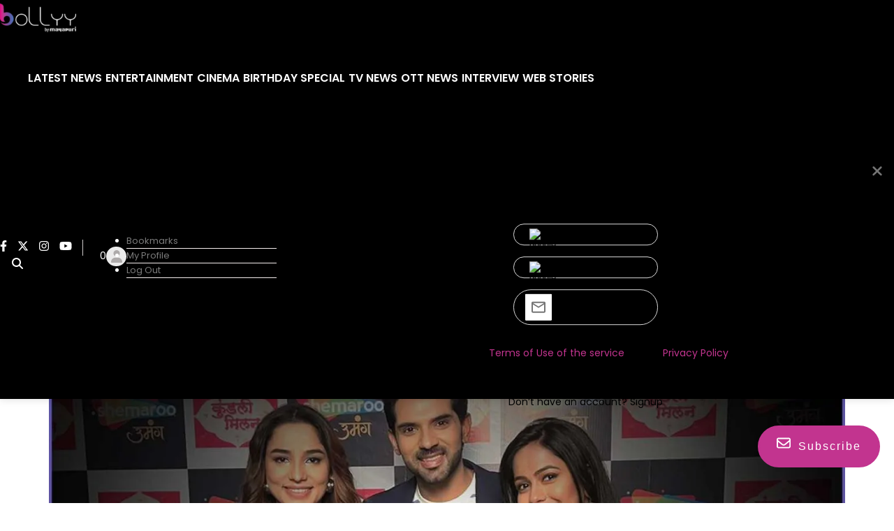

--- FILE ---
content_type: text/html; charset=utf-8
request_url: https://www.google.com/recaptcha/api2/aframe
body_size: 226
content:
<!DOCTYPE HTML><html><head><meta http-equiv="content-type" content="text/html; charset=UTF-8"></head><body><script nonce="dQDGM-WPJmeA2zkJUVNzfQ">/** Anti-fraud and anti-abuse applications only. See google.com/recaptcha */ try{var clients={'sodar':'https://pagead2.googlesyndication.com/pagead/sodar?'};window.addEventListener("message",function(a){try{if(a.source===window.parent){var b=JSON.parse(a.data);var c=clients[b['id']];if(c){var d=document.createElement('img');d.src=c+b['params']+'&rc='+(localStorage.getItem("rc::a")?sessionStorage.getItem("rc::b"):"");window.document.body.appendChild(d);sessionStorage.setItem("rc::e",parseInt(sessionStorage.getItem("rc::e")||0)+1);localStorage.setItem("rc::h",'1764119307327');}}}catch(b){}});window.parent.postMessage("_grecaptcha_ready", "*");}catch(b){}</script></body></html>